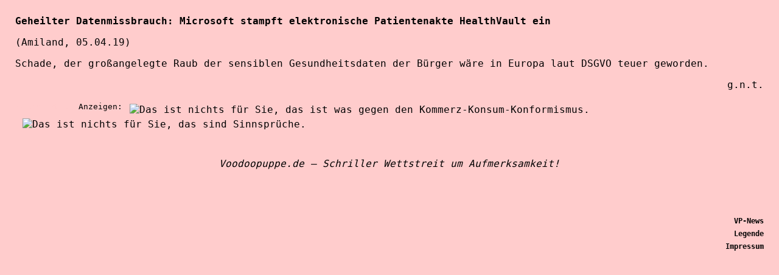

--- FILE ---
content_type: text/html
request_url: http://www.voodoopuppe.de/Geheilter-Datenmissbrauch_Microsoft-stampft-elektronische-Patientenakte-HealthVault-ein.html
body_size: 913
content:
<!DOCTYPE html PUBLIC "-//W3C//DTD HTML 4.01//EN" "http://www.w3.org/TR/html4/strict.dtd">
<html lang="de-de">
  <head>
    <meta http-equiv="content-type" content="text/html; charset=UTF-8">
    <title>Geheilter Datenmissbrauch: Microsoft stampft elektronische
      Patientenakte HealthVault ein</title>
    <link rel="stylesheet" href="voodoo.css" type="text/css">
  </head>
  <body>
    <p><b>Geheilter Datenmissbrauch: Microsoft stampft elektronische
        Patientenakte HealthVault ein</b></p>
    <p>(Amiland, 05.04.19)</p>
    <p>Schade, der großangelegte Raub der sensiblen Gesundheitsdaten der Bürger
      wäre in Europa laut DSGVO teuer geworden.</p>
    <p style="text-align: right;">g.n.t.</p>
    <p><small><span style="color: rgb(255, 204, 204);">Klick-Betrug-</span>Anzeigen:</small><a
        href="http://www.kynische-listen.cboth.de/kynliste.html"><img style="border: 0px solid ; width: 67px; height: 95px;"
          alt="Das ist nichts für Sie, das ist was gegen den Kommerz-Konsum-Konformismus."
          title="Das ist nichts für Sie, das ist was gegen den Kommerz-Konsum-Konformismus."
          src="logo_kynlist_klein.png" hspace="12" align="middle"></a><a href="http://www.bonmot.cboth.de"><img
          style="border: 0px solid ; width: 90px; height: 90px;" alt="Das ist nichts für Sie, das sind Sinnsprüche."
          title="Das ist nichts für Sie, das sind Sinnsprüche." src="logo_bonmots.png"
          hspace="12" align="middle"></a></p>
    <br>
    <div class="QuelleLink" style="text-align: center;">Voodoopuppe.de –
      Schriller Wettstreit um Aufmerksamkeit!</div>
    <p class="NaviLeiste"><a href="..">VP-News</a><br>
      <a href="vplegende.html">Legende</a><br>
      <a href="http://www.cboth.de/abk.html">Impressum</a></p>
  </body>
</html>
